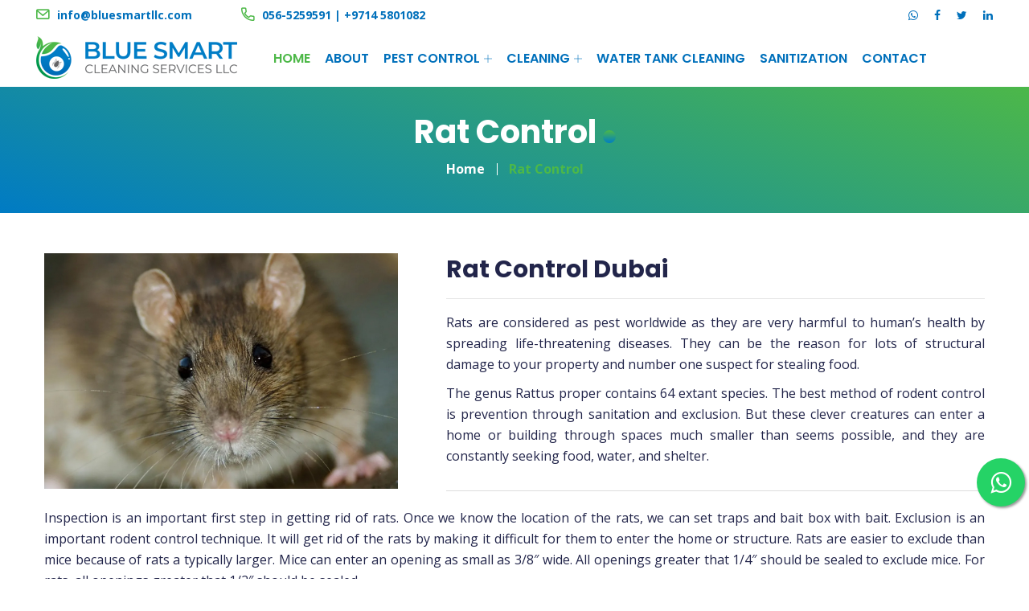

--- FILE ---
content_type: text/html
request_url: https://www.bluesmartllc.com/rats-control.html
body_size: 4389
content:
<!DOCTYPE html>
<html lang="en">

<head>
    <meta charset="UTF-8">
    <title>Blue Smart Cleaning and Pest Control</title>

    <!-- responsive meta -->
    <meta name="viewport" content="width=device-width, initial-scale=1">
    <!-- For IE -->
    <meta http-equiv="X-UA-Compatible" content="IE=edge">
    
    <link rel="stylesheet" href="assets/css/aos.css">
    <link rel="stylesheet" href="assets/css/bootstrap.min.css"> 
    <link rel="stylesheet" href="assets/css/imp.css">
    <link rel="stylesheet" href="assets/css/custom-animate.css">
    <link rel="stylesheet" href="assets/css/flaticon.css">
    <link rel="stylesheet" href="assets/css/font-awesome.min.css">
    <link rel="stylesheet" href="assets/css/owl.css">
    <link rel="stylesheet" href="assets/css/magnific-popup.css">
    <link rel="stylesheet" href="assets/css/scrollbar.css">
    <link rel="stylesheet" href="assets/css/hiddenbar.css">
   
    <link rel="stylesheet" href="assets/css/color.css">
    <link href="assets/css/color/theme-color.css" id="jssDefault" rel="stylesheet">
    <link rel="stylesheet" href="assets/css/style.css">
    <link rel="stylesheet" href="assets/css/responsive.css">
    <!-- Favicon -->
    <link rel="apple-touch-icon" sizes="180x180" href="assets/images/favicon/apple-touch-icon.png">
    <link rel="icon" type="image/png" href="assets/images/favicon/favicon-32x32.png" sizes="32x32">
    <link rel="icon" type="image/png" href="assets/images/favicon/favicon-16x16.png" sizes="16x16">

    <!-- Fixing Internet Explorer-->
    <!--[if lt IE 9]>
        <script src="http://html5shiv.googlecode.com/svn/trunk/html5.js"></script>
        <script src="assets/js/html5shiv.js"></script>
    <![endif]-->
    
</head>

<body>
<div class="boxed_wrapper">  

<!-- Main header-->
<header class="main-header1 main-header header-style-one">
    <!--Start Header Top--> 
    <div class="header-top">
        <div class="outer-container">
            <div class="outer-box clearfix">
               
                <div class="header-top-left pull-left">
                    <div class="header-contact-info">
                        <ul>
                            <li><span class="icon-envelope"></span><a href="mailto:info@bluesmartllc.com">info@bluesmartllc.com</a></li>
                            <li><span class="icon-phone-call"></span><a href="tel:0565259591">056-5259591</a> <a href="">|</a> <a href="tel:97145801082">+9714 5801082</a></li>
                        </ul>
                    </div>
                </div>
                
                <div class="header-top-right pull-right header-right">
                    <div class="header-social-link">
                        <ul>
                            <li><a href="https://api.whatsapp.com/send?phone=+971565259591&amp;text=Hello Blue Smart Cleaning & Pest Control Services LLC"><span class="fa fa-whatsapp"></span></a></li>
                            <li>
                                <a href="#"><i class="fa fa-facebook" aria-hidden="true"></i></a> 
                            </li>
                            <li>
                                <a href="#"><i class="fa fa-twitter" aria-hidden="true"></i></a> 
                            </li>
                            <li>
                                <a href="#"><i class="fa fa-linkedin" aria-hidden="true"></i></a>
                            </li>
                            
                        </ul>
                    </div>      
                </div> 
                  
            </div>
        </div>    
    </div> 
    <!--End header Top-->

    <div class="header">
        <div class="outer-container">
            <div class="outer-box clearfix">
                <!--Start Header Left-->
                <div class="header-left clearfix pull-left">
                   
                    <div class="logo">
                        <a href="index.html"><img src="assets/images/resources/logo.png" alt="Mpc Pest Control" title=""></a>
                    </div>
                    
                    <div class="nav-outer clearfix">
                        <!--Mobile Navigation Toggler-->
                        <div class="mobile-nav-toggler">
                            <div class="inner">
                                <span class="icon-bar"></span>
                                <span class="icon-bar"></span>
                                <span class="icon-bar"></span>
                            </div>
                        </div>
                        <!-- Main Menu -->
                        <nav class="main-menu style1 navbar-expand-md navbar-light">
                            <div class="collapse navbar-collapse show clearfix" id="navbarSupportedContent">
                                <ul class="navigation clearfix">
                                    <li class="current"><a href="index.html">Home</a></li>
                                    <li><a href="about.html">About</a></li>
                                    <li class="dropdown"><a href="#">PEST CONTROL</a>
                                        <ul>

                                            <li><a href="cockroach-control.html">Cockroach Control</a></li>
                                                    <li><a href="mosquito-control.html">Mosquito Control</a></li>
                                                    <li><a href="rats-control.html">Rats & Mics Control</a></li>
                                                    <li><a href="bee-control.html">Bee Control</a></li>
                                                    <li><a href="bed-bugs-control.html">Bed Bugs Control</a></li>
                                                    <li><a href="spider-control.html">Spider Control</a></li>
                                                    <li><a href="snake-control.html">Snake Control</a></li>
                                                    <li><a href="termite-control.html">Termite Control</a></li>
                                                    <li><a href="birds-control.html">Birds Control</a></li>

                                                </ul>
                                            </li>
                                    <li class="dropdown"><a href="#">Cleaning</a>
                                        <ul>

                                            <li><a href="general-cleaning.html">  General Cleaning </a></li>
 <li><a href="deep-cleaning.html"> Deep Cleaning </a></li>
  <li><a href="steam-ceaning.html">Steam Cleaning </a></li>
  <li><a href="pure-water-fed-pole-cleaning.html">   Pure Water Fed Pole Cleaning </a></li>
                                        </ul>
                                    </li>
                                    <li><a href="water-tank-cleaning.html">Water Tank Cleaning</a></li>
                                    <li><a href="sanitization.html">Sanitization</a></li>
                                    <li><a href="contact.html">Contact</a></li>
                                </ul>
                            </div>
                        </nav>                        
                        <!-- Main Menu End-->
                    </div>
                    
                </div>
                <!--End Header Left-->
            </div>  
        </div>
    </div>
    <!--End header -->
    
    <!--Sticky Header-->
    <div class="sticky-header">
        <div class="container">
            <div class="clearfix">
                <!--Logo-->
                <div class="logo float-left">
                    <a href="index.html" class="img-responsive"><img src="assets/images/resources/logo.png" alt="" title=""></a>
                </div>
                <!--Right Col-->
                <div class="right-col float-right">
                    <!-- Main Menu -->
                    <nav class="main-menu clearfix">
                    <!--Keep This Empty / Menu will come through Javascript-->
                    </nav>   
                </div>
            </div>
        </div>
    </div>
    <!--End Sticky Header-->
    
    <!-- Mobile Menu  -->
    <div class="mobile-menu">
        <div class="menu-backdrop"></div>
        <div class="close-btn"><span class="icon flaticon-multiply"></span></div>

        <nav class="menu-box">
            <div class="nav-logo"><a href="index.html"><img src="assets/images/resources/hidden-bar-logo.png" alt="" title=""></a></div>
            <div class="menu-outer"><!--Here Menu Will Come Automatically Via Javascript / Same Menu as in Header--></div>
            <!--Social Links-->
            <div class="social-links">
                <ul class="clearfix">
                    <li><a href="#"><span class="fab fa fa-facebook-square"></span></a></li>
                    <li><a href="#"><span class="fab fa fa-twitter-square"></span></a></li>
                    <li><a href="#"><span class="fab fa fa-pinterest-square"></span></a></li>
                    <li><a href="#"><span class="fab fa fa-google-plus-square"></span></a></li>
                    <li><a href="#"><span class="fab fa-whatsapp"></span></a></li>
                </ul>
            </div>
        </nav>
    </div>
    <!-- End Mobile Menu --> 
</header>



<!--Start breadcrumb area-->     
<section class="breadcrumb-area" style="    background-image: url(assets/images/breadcrumb/breadcrumb-1.png);
    background: linear-gradient(380deg, #007bc4, #4db848) !important;">
    <div class="banner-curve"></div>
    <div class="container">
        <div class="row">
            <div class="col-xl-12">
                <div class="inner-content clearfix text-center">
                    <div class="title wow slideInUp animated" data-wow-delay="0.3s" data-wow-duration="1500ms">
                       <h2>Rat Control <span class="dotted"></span></h2>
                    </div>
                    <div class="breadcrumb-menu wow slideInDown animated" data-wow-delay="0.3s" data-wow-duration="1500ms">
                        <ul class="clearfix">
                            <li><a href="index.html">Home</a></li>
                            <li class="active">Rat Control</li>
                        </ul>    
                    </div>
                </div>
            </div>
        </div>
    </div>
</section>
<!--End breadcrumb area-->
 
  
<!--Start Shop Details Area-->
<section class="shop-details-area">
    <div class="container">
        <div class="row">
            <div class="col-xl-12">
                <div class="shop-details-content">
                    <div class="row">
                        <div class="col-xl-5 col-lg-8">
                            <div class="single-product-image-holder">
                               
                                <div class="single-product-image-holder">
                                    <ul class="slider-content clearfix ">
                                        <li>
                                            <div class="single-product-slide clearfix">
                                                <div class="big-image-box">
                                                    <img src="assets/images/services/fp3.jpg" alt="Awesome Image">
                                                </div>
                                            </div>
                                        </li>
                                       
                                    </ul>    
       
                                     
                                      
                                </div>
                                
                            </div>
                        </div>
                        
                        <div class="col-xl-7 col-lg-12">
                            <div class="single-product-info-box">
                                <div class="product-title">
                                    <h2>Rat Control Dubai</h2>
                                </div><hr>
                                
                                <div class="product-text">
                                  <div class="entry-content">
            <p style="text-align: justify;">Rats are considered as pest worldwide as they are very harmful to human’s health by spreading life-threatening diseases. They can be the reason for lots of structural damage to your property and number one suspect for stealing food.</p>
            <p style="text-align: justify;">The genus Rattus proper contains 64 extant species. The best method of rodent control is prevention through sanitation and exclusion. But these clever creatures can enter a home or building through spaces much smaller than seems possible, and they are constantly seeking food, water, and shelter.</p>
            

                    </div>
                                
                                </div>
                                
                                   
                            </div>  
                        </div>
                        
                        <div class="col-xl-12 col-lg-12">
                            <div class="single-product-info-box">
                            
                                
                                <div class="product-text">
                                  <div class="entry-content">
            <p style="text-align: justify;">Inspection is an important first step in getting rid of rats. Once we know the location of the rats, we can set traps and bait box with bait. Exclusion is an important rodent control technique. It will get rid of the rats by making it difficult for them to enter the home or structure. Rats are easier to exclude than mice because of rats a typically larger. Mice can enter an opening as small as 3/8″ wide. All openings greater that 1/4″ should be sealed to exclude mice. For rats, all openings greater that 1/2″ should be sealed.</p>
<h3><strong> Here Is How We Can Help</strong></h3>
<p style="text-align: justify;">Rats (especially Roof rats) are wary of new objects, new foods or changed in the environment. They are constantly exploring surroundings and notice changes and are suspicious by nature. This is why traps and bait stations may be avoided for a day or two. They approach new food or object with caution. Within a rat colony, they may be a few rats that are extra cautious and manage to avoid traps or eating rodent baits.</p>

<p style="text-align: justify;">Rodenticides are poison baits and should be used in areas where domestic animals and children can’t access them. For protection against accidental poisoning, we use tamper-resistant bait stations that hold the baits in place and keep children and pets out. It is a national law and guideline to use tamper-resistant bait stations in areas where children or pets can access. Rat Baits come in pellets, meal, and block forms.</p>
                    </div>
                                
                                </div>
                                
                                   
                            </div>  
                        </div>

                    </div>       
                </div>    
            </div>
        </div>
    </div>
</section>
<!--End Shop Details Area-->


  
<footer class="footer-style2-area">
   
      
    <div class="footer-style2">
        <div class="container">
            <div class="row">
                <!--Start single footer widget-->
                <div class="col-xl-2 col-lg-6 col-md-6 col-sm-12 wow animated fadeInUp animated" data-wow-delay="0.1s" style="visibility: visible; animation-delay: 0.1s; animation-name: fadeInUp;">
                    <div class="single-footer-widget marbtm">
                        <div class="title">
                            <h3>Pest Control<span class="dotted"></span></h3>
                        </div>
                        <ul class="widget-link1">
                             <li><a href="cockroach-control.html">Cockroach Control</a></li>
                                                    <li><a href="mosquito-control.html">Mosquito Control</a></li>
                                                    <li><a href="rats-control.html">Rats & Mics Control</a></li>
                                                    <li><a href="bee-control.html">Bee Control</a></li>
                                                    <li><a href="bed-bugs-control.html">Bed Bugs Control</a></li>
                                                    <li><a href="spider-control.html">Spider Control</a></li>
                                                    <li><a href="snake-control.html">Snake Control</a></li>
                                                    <li><a href="termite-control.html">Termite Control</a></li>
                                                    <li><a href="birds-control.html">Birds Control</a></li>
                        </ul>        
                    </div>
                </div>
                <!--End single footer widget-->
                <!--Start single footer widget-->
                <div class="col-xl-3 col-lg-6 col-md-6 col-sm-12 wow animated fadeInUp animated" data-wow-delay="0.3s" style="visibility: visible; animation-delay: 0.3s; animation-name: fadeInUp;">
                    <div class="single-footer-widget pdleft30 marbtm">
                        <div class="title">
                            <h3>Cleaning<span class="dotted"></span></h3>
                        </div>
                        <ul class="widget-link2">
                            <li><a href="general-cleaning.html">  General Cleaning </a></li>
 <li><a href="deep-cleaning.html"> Deep Cleaning </a></li>
  <li><a href="steam-ceaning.html">Steam Cleaning </a></li>
  <li><a href="pure-water-fed-pole-cleaning.html">   Pure Water Fed Pole Cleaning </a></li>
 <li><a href="water-tank-cleaning.html">Water Tank Cleaning</a></li>
                                    <li><a href="sanitization.html">Sanitization</a></li>          
                        </ul>                         
                    </div>
                </div>
                <!--End single footer widget-->
                <!--Start single footer widget-->
                <div class="col-xl-4 col-lg-6 col-md-6 col-sm-12 wow animated fadeInUp animated" data-wow-delay="0.5s" style="visibility: visible; animation-delay: 0.5s; animation-name: fadeInUp;">
                    <div class="single-footer-widget pdleft50">
                        <div class="title">
                            <h3>About Us<span class="dotted"></span></h3>
                        </div>
                        <div class="widget-company-info">
                            <p>Blue Smart Cleaning & Pest Control Services LLC can be relied upon to provide fast and effective services for both residential and commercial buildings throughout the emirates of dubai. With the accreditations that you would expect from a reputable supplier, all our technicians are dm approved assuring you of the highest, professional, quality service.</p>
                            <div class="readmore">
                                <a href="about.html">Read More</a>
                            </div>    
                        </div>                        
                    </div>
                </div>
                <!--End single footer widget-->
                <!--Start single footer widget-->
                <div class="col-xl-3 col-lg-6 col-md-6 col-sm-12 wow animated fadeInUp animated" data-wow-delay="0.7s" style="visibility: visible; animation-delay: 0.7s; animation-name: fadeInUp;">
                    <div class="single-footer-widget subscribe-widget-box pdtop">
                        <div class="title">
                            <h3>Contact Us<span class="dotted"></span></h3>
                        </div>
                        <div class="subscribe-box">
                            <form class="subscribe-form" action="#">
                                <div class="input-box">
                                    <input type="text" name="form_search_area_name" value="" placeholder="Your Name" required="">
                                    <div class="icon">
                                        <span class="icon-user"></span>
                                    </div>
                                </div>
                                <div class="input-box">
                                    <input type="text" name="form_search_area_name" value="" placeholder="Phone" maxlength="10" required="">
                                    <div class="icon">
                                        <span class="icon-call"></span>
                                    </div>
                                </div>

                                <div class="input-box">
                                    <input type="email" name="form_search_area_name" value="" placeholder="Email" required="">
                                    <div class="icon">
                                        <span class="icon-envelope"></span>
                                    </div>
                                </div>

                                <div class="input-box">
                                    <input type="text" name="form_search_area_name" value="" placeholder="Write Message" required="">
                                    <div class="icon">
                                        <span class="icon-pen"></span>
                                    </div>
                                </div>

                                <div class="button-box">
                                    <button class="btn-one" type="submit"><i class="icon-send"></i><span class="txt">Submit Now</span></button>
                                </div>
                            </form>
                        </div>                        
                    </div>
                </div>
                <!--End single footer widget-->
            </div>
        </div>
    </div>
    
    <div class="footer-bottom-style2">
        <div class="container">
            <div class="outer-box">
                 <div class="copy-right">
                            <p>Copyright &amp; Blue Smart Cleaning & Pest Control Services LLC </p>
                        </div>  
                <div class="footer-social-info">
                        <a href="#" class="fb-clr"><i class="fa fa-facebook"></i></a>
                        <a href="#" class="tw-clr"><i class="fa fa-twitter"></i></a>
                        <a href="https://www.instagram.com/bluesmartcleaning/?igshid=1fzq21cd4v5dz" class="sk-clr" target="_blank"><i class="fa fa-instagram"></i></a>
                        <a href="#" class="you-clr"><i class="fa fa-youtube"></i></a>
                        
                    </div>
            </div>    
        </div>    
    </div>
    
</footer>



</div> 


<button class="scroll-top scroll-to-target" data-target="html">
    <span class="fa fa-angle-up"></span>
</button> 

<a href="https://api.whatsapp.com/send?phone=+971565259591&amp;text=Hello Blue Smart Cleaning & Pest Control Services LLC" class="float" target="_blank">

<i class="fa fa-whatsapp my-float"></i>

</a>

<script src="assets/js/jquery.js"></script>
<script src="assets/js/aos.js"></script>
<script src="assets/js/appear.js"></script>
<script src="assets/js/bootstrap.bundle.min.js"></script>
<script src="assets/js/bootstrap-select.min.js"></script>
<script src="assets/js/isotope.js"></script>
<script src="assets/js/jquery.bootstrap-touchspin.js"></script>
<script src="assets/js/jquery.countdown.min.js"></script>
<script src="assets/js/jquery.countTo.js"></script>
<script src="assets/js/jquery.easing.min.js"></script>
<script src="assets/js/jquery.enllax.min.js"></script>
<script src="assets/js/jquery.fancybox.js"></script>
<script src="assets/js/jquery.mixitup.min.js"></script>
<script src="assets/js/jquery.paroller.min.js"></script>
<script src="assets/js/jquery.polyglot.language.switcher.js"></script>
<script src="assets/js/map-script.js"></script>
<script src="assets/js/nouislider.js"></script>
<script src="assets/js/owl.js"></script>
<script src="assets/js/timePicker.js"></script>   
<script src="assets/js/validation.js"></script>
<script src="assets/js/wow.js"></script>
<script src="assets/js/jquery.magnific-popup.min.js"></script>
<script src="assets/js/slick.js"></script>
<script src="assets/js/lazyload.js"></script>
<script src="assets/js/scrollbar.js"></script>
<script src="assets/js/tilt.jquery.js"></script>
<script src="assets/js/jquery.bxslider.min.js"></script>
<script src="assets/js/jquery-ui.js"></script>
<script src="assets/js/parallax.min.js"></script>
<script src="assets/js/jquery.tinyscrollbar.js"></script>
<script src="assets/js/jQuery.style.switcher.min.js"></script>
<!-- thm custom script -->
<script src="assets/js/custom.js"></script>



</body>

</html>

--- FILE ---
content_type: text/css
request_url: https://www.bluesmartllc.com/assets/css/flaticon.css
body_size: 766
content:
@font-face {
  font-family: "Flaticon";
  src: url("../fonts/flaticon.eot");
  src: url("../fonts/flaticond41d.eot?#iefix") format("embedded-opentype"),
       url("../fonts/flaticon.woff") format("woff"),
       url("../fonts/flaticon.ttf") format("truetype"),
       url("../fonts/flaticon.svg#Flaticon") format("svg");
  font-weight: normal;
  font-style: normal;
}

@media screen and (-webkit-min-device-pixel-ratio:0) {
  @font-face {
    font-family: "Flaticon";
    src: url("../fonts/flaticon.svg#Flaticon") format("svg");
  }
}



[class^="flaticon-"]:before, [class*=" flaticon-"]:before,
[class^="flaticon-"]:after, [class*=" flaticon-"]:after {   
	font-family: Flaticon;
	font-style: normal;
}









.flaticon-allah-word:before { content: "\f100"; }
.flaticon-multiply:before { content: "\f101"; }
.flaticon-clock:before { content: "\f102"; }
.flaticon-pin:before { content: "\f103"; }
.flaticon-plus:before { content: "\f104"; }
.flaticon-minus:before { content: "\f105"; }
.flaticon-play-button:before { content: "\f106"; }
.flaticon-play-button-1:before { content: "\f107"; }
.flaticon-star-of-favorites-outline:before { content: "\f108"; }
.flaticon-next:before { content: "\f109"; }
.flaticon-search:before { content: "\f10a"; }
.flaticon-bag:before { content: "\f10b"; }
.flaticon-quote:before { content: "\f10c"; }
.flaticon-star:before { content: "\f10d"; }
.flaticon-favourite:before { content: "\f10e"; }
.flaticon-quote-1:before { content: "\f10f"; }
.flaticon-next-1:before { content: "\f110"; }
.flaticon-file:before { content: "\f111"; }
.flaticon-doc:before { content: "\f112"; }
.flaticon-link:before { content: "\f113"; }
.flaticon-call:before { content: "\f114"; }
.flaticon-pin-1:before { content: "\f115"; }
.flaticon-calendar:before { content: "\f116"; }
.flaticon-verified:before { content: "\f117"; }
.flaticon-user:before { content: "\f118"; }
.flaticon-event:before { content: "\f119"; }
.flaticon-maps-and-flags:before { content: "\f11a"; }
.flaticon-phone:before { content: "\f11b"; }
.flaticon-mail:before { content: "\f11c"; }
.flaticon-check-mark:before { content: "\f11d"; }
.flaticon-tick:before { content: "\f11e"; }
.flaticon-excel:before { content: "\f11f"; }
.flaticon-pdf-file:before { content: "\f120"; }
.flaticon-plus-1:before { content: "\f121"; }
.flaticon-minus-1:before { content: "\f122"; }
.flaticon-shopping-cart:before { content: "\f123"; }
.flaticon-left-quotes-sign:before { content: "\f124"; }
.flaticon-calendar-1:before { content: "\f125"; }
.flaticon-worldwide:before { content: "\f126"; }
.flaticon-countdown:before { content: "\f127"; }
.flaticon-email:before { content: "\f128"; }
.flaticon-interface:before { content: "\f129"; }
.flaticon-avatar:before { content: "\f12a"; }
.flaticon-business:before { content: "\f12b"; }
.flaticon-people:before { content: "\f12c"; }
.flaticon-education:before { content: "\f12d"; }
.flaticon-education-1:before { content: "\f12e"; }
.flaticon-technology:before { content: "\f12f"; }
.flaticon-business-1:before { content: "\f130"; }
.flaticon-electronics:before { content: "\f131"; }
.flaticon-open-archive:before { content: "\f132"; }
.flaticon-conversation:before { content: "\f133"; }
.flaticon-mail-1:before { content: "\f134"; }
.flaticon-travel:before { content: "\f135"; }
.flaticon-question:before { content: "\f136"; }
.flaticon-checking:before { content: "\f137"; }
.flaticon-people-1:before { content: "\f138"; }
.flaticon-24-hours:before { content: "\f139"; }
.flaticon-transportation:before { content: "\f13a"; }
.flaticon-architecture-and-city:before { content: "\f13b"; }
.flaticon-education-2:before { content: "\f13c"; }
.flaticon-building:before { content: "\f13d"; }
.flaticon-people-2:before { content: "\f13e"; }
.flaticon-location-marker:before { content: "\f13f"; }
.flaticon-mail-2:before { content: "\f140"; }
.flaticon-speech-bubble:before { content: "\f141"; }
.flaticon-empty:before { content: "\f142"; }
.flaticon-right:before { content: "\f143"; }
.flaticon-call-1:before { content: "\f144"; }
.flaticon-telephone:before { content: "\f145"; }
.flaticon-technology-1:before { content: "\f146"; }
.flaticon-support:before { content: "\f147"; }
.flaticon-files:before { content: "\f148"; }
.flaticon-right-quotation:before { content: "\f149"; }
.flaticon-call-2:before { content: "\f14a"; }
.flaticon-check-mark-1:before { content: "\f14b"; }
.flaticon-home:before { content: "\f14c"; }
.flaticon-house:before { content: "\f14d"; }
.flaticon-play:before { content: "\f14e"; }
.flaticon-profession:before { content: "\f14f"; }
.flaticon-business-2:before { content: "\f150"; }
.flaticon-people-3:before { content: "\f151"; }
.flaticon-daughter:before { content: "\f152"; }
.flaticon-people-4:before { content: "\f153"; }
.flaticon-education-3:before { content: "\f154"; }
.flaticon-download-interface-symbol-of-down-arrow-on-a-tray:before { content: "\f155"; }
.flaticon-tags:before { content: "\f156"; }
.flaticon-headphones:before { content: "\f157"; }
.flaticon-headphones-1:before { content: "\f158"; }
.flaticon-certification:before { content: "\f159"; }
.flaticon-diploma:before { content: "\f15a"; }


--- FILE ---
content_type: text/css
request_url: https://www.bluesmartllc.com/assets/css/hiddenbar.css
body_size: 596
content:
/*** 
============================================
	Hidden Sidebar style
============================================
***/
.hidden-bar{
	position: fixed;
	top: 0;
	width: 320px;
	height: 100%;
	background: #20234c;
	z-index: 9999999999;
    -webkit-transition: all 0.5s ease;
    -moz-transition: all 0.5s ease;
    -ms-transition: all 0.5s ease;
    -o-transition: all 0.5s ease;
    transition: all 0.5s ease;
}
.hidden-bar .mCSB_inside > .mCSB_container{
	margin-right:0px;	
}
.hidden-bar.right-align {
	right: -400px;
}
.hidden-bar.right-align.visible-sidebar{
	right:0px;
}
.hidden-bar .hidden-bar-closer {
    position: absolute;
    right: 20px;
    top: 20px;
    width: 40px;
    height: 40px;
    background: none;
    color: #ffffff;
    border-radius: 0px;
    text-align: center;
    line-height: 40px;
    transition: all 300ms ease;
    z-index: 999999;
}
.hidden-bar .hidden-bar-closer button {
	background: none;
	display:block;
	font-size: 40px;
	color:#ffffff;
	width:40px;
	height:40px;
	line-height:40px;
}
.hidden-bar .hidden-bar-closer button span:before{
    font-size: 30px;
    line-height: 30px;
}
.hidden-bar .hidden-bar-closer:hover button {
	color: #ffffff;
}

.hidden-bar-wrapper {
	height: 100%;
	padding:30px 10px 30px 30px;
}
.hidden-bar .logo {
	padding:0px 0px 30px;
}
.hidden-bar .logo a{
    display: inline-block;
}
.hidden-bar .logo img{
	display: inline-block;
	max-width: 100%;	
}


.hiddenbar-about-us{
    position: relative;
    display: block;
}
.hiddenbar-about-us h3{
    color: #ffffff;
    font-size: 20px;
    margin: 0 0 18px;
}
.hiddenbar-about-us .text{
    display: block;
}
.hiddenbar-about-us .text p{
    color: #bdbfd8;
    margin: 0;
}


.hidden-bar .contact-info-box{
    position: relative;
    display: block;
    padding-top: 36px;
}
.hidden-bar .contact-info-box h3{
    color: #ffffff;
    font-size: 20px;
    margin: 0 0 23px;    
}
.hidden-bar .contact-info-box ul{
    position: relative;
    display: block;
}
.hidden-bar .contact-info-box ul li{
    position: relative;
    display: block;
    overflow: hidden;
    margin-bottom: 16px;
}
.hidden-bar .contact-info-box ul li:last-child{
    margin-bottom: 0;
}
.hidden-bar .contact-info-box ul li h5{
    font-size: 16px;
    line-height: 16px;
    font-weight: 500;
    margin: 0 0 11px;
}
.hidden-bar .contact-info-box ul li p{
    color: #bdbfd8;
    margin: 0;
}
.hidden-bar .contact-info-box ul li p a{
    color: #bdbfd8; 
}

.hidden-bar .newsletter-form-box {
    position: relative;
    display: block;
    padding-top: 26px;
    padding-right: 20px;
}
.hidden-bar .newsletter-form-box h3{
    font-size: 20px;
    color: #ffffff;
    margin: 0 0 24px;  
}
.hidden-bar .newsletter-form-box form{
    position: relative;
    display: block;
}
.hidden-bar .newsletter-form-box form input[type="email"] {
    position: relative;
    display: block;
    width: 100%; 
    height: 50px;
    background: #ffffff;
    border: 1px solid #eeeeee;
    color: #8b8b8b;
    font-size: 15px;
    padding: 0 20px;
    padding-right: 60px;
    transition: all 500ms ease;
}
.hidden-bar .newsletter-form-box form button {
    position: absolute;
    top: 0;
    bottom: 0;
    right: 15px;
    width: 50px;
    text-align: center;
}
.hidden-bar .newsletter-form-box form button:before{
    position: absolute;
    top: 12px;
    left: 0;
    bottom: 12px;
    width: 2px;
    background: #eeeeee;
    content: "";
}
.hidden-bar .newsletter-form-box form button i{
    position: relative;
    top: 2px;
    color: #22254a;
    font-size: 20px;
    line-height: 20px;
}
.hidden-bar .copy-right-text{
    position: relative;
    display: block;
    padding-top: 44px;
}
.hidden-bar .copy-right-text p{
    color: #ffffff;
    font-size: 14px;
    margin: 0;    
}



--- FILE ---
content_type: text/css
request_url: https://www.bluesmartllc.com/assets/css/color.css
body_size: 1686
content:

/*** 
=====================================================
	Theme Main Color Css
=====================================================
***/
.thm-clr,
.header-contact-info ul li span:before,
.header-social-link ul li a:hover,
.main-menu .navigation>li:hover>a,
.main-menu .navigation>li.current>a,
.main-menu .navigation>li>ul>li>a:hover,
.main-menu .navigation> li> ul> li:hover> a,
.main-menu .navigation> li> ul> li> ul> li> a:hover,
.main-menu.style2 .navigation>li:hover>a,
.main-menu.style2 .navigation>li.current>a,
.main-slider .content h5,
.main-menu .navigation> li> ul> li.dropdown> a:after,
.single-featured-box .inner .icon span:before,
.sec-title h5,
.sec-title .icon,
.single-service-style1 .text-holder h3 a:hover,
.single-service-style1:hover .text-holder .button a,
.working-hours-box ul li .right.holiday,
.feautres-content-box .inner-content ul li .icon span:before,
.single-priceing-plan-box .top .left p,
.single-priceing-plan-box .top .right h2 span,
.single-priceing-plan-box ul li span:before,
.single-testimonial-style1 .text-holder span,
.single-blog-style1 .text-holder .meta-info li span:before,
.single-blog-style1 .text-holder .meta-info li a:hover,
.single-blog-style1 .text-holder .blog-title a:hover,
.footer-menu ul li a:hover,
.header-contact-info.style2 ul li a:hover,
.header-social-link.style2 ul li a:hover,
.thm-formbox1 .input-box .icon,
.thm-formbox1 .dropdown-item.active,
.thm-formbox1 .dropdown-item:active,
.thm-formbox1 .dropdown-item:hover,
.cost-calculator-box .dropdown-item.active,
.cost-calculator-box .dropdown-item:active,
.cost-calculator-box .dropdown-item:hover,
.single-service-style2 .text-holder h3 a:hover,
.single-service-style2:hover .text-holder .button a,
.accordion-box .accordion .accord-btn::after,
.accordion-box .accordion .accord-btn.active h4,
.accordion-box .accordion .accord-btn.active:after,
.single-contact-info-box span,
.single-contact-info-box ul li a:hover,
.single-footer-widget .subscribe-box .icon,
.footer-menu-style2 ul li a:hover,
.breadcrumb-menu ul li a:hover,
.breadcrumb-menu ul li.active,
.progress-block .graph-outer .count-box,
.single-fact-counter .count-box h2 .red,
.single-fact-counter .count-box h2 .green,
.contact-form form .input-box .icon,
.service-details-main-image .overlay-box .icon span,
.shorting .dropdown-item.active,
.shorting .dropdown-item:active,
.shorting .dropdown-item:hover,
.filter-checkbox label span:before,
.single-sidebar-style2 .size-filter li.active,
.single-sidebar-style2 .size-filter li:hover,
.single-sidebar-style2 .price-ranger .ranger-min-max-block input[type="text"],
.single-sidebar-style2 .tag-filter li a:hover,
.single-product-info-box .product-title p,
.product-cart-box .dropdown-item.active,
.product-cart-box .dropdown-item:active,
.product-cart-box .dropdown-item:hover,
.product-tab-box .tab-btns .tab-btn.active-btn span,
.product-tab-box .tab-btns .tab-btn:hover span,
.contact-form form .dropdown-item.active,
.contact-form form .dropdown-item:active,
.contact-form form .dropdown-item:hover,
.single-filter-box span,
.error-content h4,
.single-blog-style2 .text-holder .blog-title a:hover,
.single-blog-style2 .text-holder .meta-info li span:before,
.single-blog-style2 .text-holder .meta-info li a:hover,
.sidebar-social-link ul li a:hover,
.single-sidebar .popular-feeds li .title-box h4 a:hover,
.single-sidebar .popular-feeds li .title-box h6 span,
.sidebar-twitter-feeds li .inner .icon,
.blog-details-text-3 ul li span,
.tag-social-share-box .social-share li a:hover,
.blog-prev-next-option .single-box p a,
.blog-prev-next-option .middle-box .icon a,
.author-box-holder .inner .text-box span,
.comment-box .single-comment-box .text-holder .top .name h5 span:before,
.comment-box .single-comment-box .text-holder .top .reply a span:before,
.add-comment-box #add-comment-form .input-box .icon,
.cost-calculator-box .bootstrap-select>.dropdown-toggle::after,
.contact-form form .bootstrap-select>.dropdown-toggle::after,
.mobile-menu .navigation li.current > a,
.mobile-menu .navigation li > a:hover,
.outer-search-box-style1 .seach-toggle:hover,
.outer-search-box-style1 .seach-toggle.active,
.sticky-header .main-menu .navigation>li:hover>a,
.sticky-header .main-menu .navigation>li.current>a,
.mobile-menu .social-links li a:hover,
.header-contact-info ul li a:hover,
.hidden-bar .contact-info-box ul li h5{
    color: #4db848;
}














/*** 
=====================================================
	Theme Main Background Color Css
=====================================================
***/
.bar-box ul li,
.main-slider .owl-theme .owl-nav .owl-next:hover,
.main-menu .navigation>li>ul>li>a:before,
.main-slider .content h2 .round,
.sec-title h2 .round-box,
.about-style1-content-box ul li .icon span:before,
.video-gallery-area,
.working-hours-box .title h3 span,
.single-team-member:hover .img-holder .round-bottom,
.single-blog-style1 .text-holder .blog-title .round-box,
.footer-contact-info .single-box .icon,
.scroll-top,
.btn-one.style2:after,
.video-holder-box-style2 .icon a span:before,
.btn-one,
.single-service-style2:after,
.faq-style1-image-box .faq-main-image .box,
.offers-content-box .button a,
.single-contact-info-box .title h3 .dotted,
.service-details-text-box h2 .dotted,
.servicedet-prev-next-option .box.next,
.service-details-sidebar .title h3 .dotted,
.single-sidebar-style2 .price-ranger .ui-slider-handle,
.single-sidebar-style2 .price-ranger .ui-slider .ui-slider-range,
.product-tab-box .tab-btns .tab-btn span:before,
.single-team-member.style2:hover .img-holder .round-bottom,
.single-blog-style2 .text-holder .categories,
.styled-pagination li:hover a,
.styled-pagination li.active a,
.sidebar-wrapper .single-sidebar .title:before,
.sidebar-search-box .search-form button,
.categorie-boxs li a:before,
.sidebar-social-links li a:hover,
.single-sidebar .popular-tag li a:hover,
.blog-details-author-box,
.tag-social-share-box .tag-list li a:hover,
.single-priceing-plan-box.style3,
.cost-calculator-box .title h3 .dotted,
.styled-pagination li.prev a:hover,
.styled-pagination li.next a:hover,
.owl-nav-style-one.owl-theme .owl-nav [class*="owl-"]:hover,
.main-menu .navigation> li> ul> li> ul> li a:before,
.bar-box:hover ul li.red2,
.nav-outer .mobile-nav-toggler .inner {
    background: -webkit-linear-gradient(top,#4db848,#007dc6);
    
}





/*** 
=====================================================
	Theme Main Color RGBA Css
=====================================================
***/
.overlay-style-one.bg1,
.overlay-style-one.bg2,
.single-blog-style1 .img-holder .inner:before,
.single-blog-style2 .img-holder .inner:before,
.single-sidebar .instagram li .img-box .overlay-content {
    background: rgb(77, 184, 72, 0.6);    
}

.callto-action-box:before,
.single-blog-style2 .outer-box:before{
    background-color: rgba(255, 72, 128, 0.90);    
}



/*** 
=====================================================
	Theme Main Border Color Css
=====================================================
***/
.filter-checkbox input[type="checkbox"]:checked + label span,
.owl-nav-style-one.owl-theme .owl-nav [class*="owl-"]:hover {
    border-color: #4db848;
}
.mobile-menu .navigation li > a:before {
    border-left: 5px solid #4db848;
}










/*** 
=====================================================
	Theme Color Two Css
=====================================================
***/
.single-featured-box .inner .icon span.clr3:before,
.working-hours-box ul li .right,
.offers-content-box h2,
.widget-company-info .readmore a,
.progress-block.green .graph-outer .count-box,
.single-product-item .title-holder .price-box span,
.single-product-info-box .product-value h3,
.clear-selection a,
.single-team-member .title-holder h5,
.single-priceing-plan-box .button a i{
    color: #004598;    
}



/*** 
=====================================================
	Theme Background Color Two Css
=====================================================
***/
.main-slider .owl-theme .owl-nav .owl-prev:hover,
.about-experience-box,
.btn-one:after,
.owl-nav-style-one.owl-theme .owl-nav [class*="owl-"],
.btn-one.style2,
.about-style1-content-box.style1instyle2 .inner-content .button-box a.style2,
.calculating-box .bar .inner,
.calculating-box .bar .inner .value,
.single-footer-widget .title h3 span,
.breadcrumb-area .title h2 span,
.sidebar-search-box .search-form button:hover,
.main-slider.style2 .content h2 .round,
.single-priceing-plan-box.style2 .button a{
    background-image: -webkit-linear-gradient(top,#4db848,#007dc6);  
}



/*** 
=====================================================
	Theme Border Color Two Css
=====================================================
***/
.owl-nav-style-one.owl-theme .owl-nav [class*="owl-"]{
    border-color: #004598;    
}



/*** 
=====================================================
	Theme Background RGBA Color Two Css
=====================================================
***/
.single-product-item .img-holder .overlay-content {
    background: rgba(143, 196, 36, 0.70);    
}






.single-featured-box .inner .icon span.clr2:before{
    color: #f9be4f;    
}
.categorie-boxs li a span {
    background: #e3356b;
}

--- FILE ---
content_type: text/css
request_url: https://www.bluesmartllc.com/assets/css/polyglot-language-switcher.css
body_size: 629
content:
@charset "utf-8";


.language-switcher {
    position: absolute;
    top: 0;
    right: 150px;
    width: 110px;
    height: 30px;
    background: transparent;
    display: block;
    padding: 0px 0px;
    border-radius: 0;
}

.language-switcher.style2 {
    right: 0;
    margin: 1px 0;
}


#polyglotLanguageSwitcher{}
#polyglotLanguageSwitcher, 
#polyglotLanguageSwitcher * {
    margin: 0;
    padding: 1px 0px 1px;
    outline: none;
}
#polyglotLanguageSwitcher ul {
	list-style: none;	
}

#polyglotLanguageSwitcher {
	color: #fff !importent;
	line-height: normal;
	position: relative; /* sets the initial position for the drop-down menu */	
}

#polyglotLanguageSwitcher form {
	display: none;	
}

/* ---------------------------------------------------------------------- */
/* JS-created Code
/* ---------------------------------------------------------------------- */
#polyglotLanguageSwitcher a {
    text-decoration: none;
    display: block;
    padding: 2px 0px 3px 0;
    padding-left: 30px;
    background-repeat: no-repeat;
    background-position: 0px center;
    color: #5f6973;
    font-size: 15px;
    font-weight: 500;
    text-transform: capitalize;
    font-family: 'Spectral', serif;
    transition: all 500ms ease;
}


#polyglotLanguageSwitcher a.current:link, 
#polyglotLanguageSwitcher a.current:visited, 
#polyglotLanguageSwitcher a.current:active {
	position: relative; /* sets the initial position for the trigger arrow */
}



#polyglotLanguageSwitcher a.active { /* This style is applied as long as the drop-down menu is visible. */
	border-bottom: none !important;
	border-radius: 3px 3px 0 0 !important;
}

#polyglotLanguageSwitcher span.trigger {
    display: block;
    position: absolute;
    top: 4px;
    right: 8px;
}
#polyglotLanguageSwitcher span.trigger:before {
    content: '\f107';
    font-family: FontAwesome;
    position: absolute;
    color: #5f6973;
    font-size: 16px;
    top: 0px;
    right:0;
}



#polyglotLanguageSwitcher a.current:hover span.trigger, #polyglotLanguageSwitcher a.current:active span.trigger, #polyglotLanguageSwitcher a.active span.trigger {
	background-position: left bottom !important;
}



/* Drop-Down Menu */
#polyglotLanguageSwitcher ul.dropdown {
    display: none;
    position: absolute;
    top: 50px;
    left: 0px;
    border-top: none !important;
    border-radius: 0;
    background: #022447;
    width: 110px;
    padding: 0;
    z-index: 9999999;
}
#polyglotLanguageSwitcher ul.dropdown li {
    width: 100%;
    padding: 2px 5px;
    display: block;
    border-top: 1px solid #011e3b;
    border-bottom: 1px solid #022c56;
    transition: all 0.2s ease-in-out;
}
#polyglotLanguageSwitcher ul.dropdown li:first-child {
    border-top: none;
}
#polyglotLanguageSwitcher ul.dropdown li:last-child { 
    border-bottom: none;	
}

#polyglotLanguageSwitcher ul.dropdown li a {
	width:100%;
    color: #ffffff;
}
#polyglotLanguageSwitcher ul.dropdown li:after {
	display: none !important;
}
#polyglotLanguageSwitcher ul.dropdown li:hover a {
	color: #ddd;
}



#en { 
	background-image: url(../language-switcher/gb.html);
}

#fr { 
	background-image: url(../language-switcher/fr.html);	
}

#de { 
	background-image: url(../language-switcher/de.html);
}

#it { 
	background-image: url(../language-switcher/it.html);
}

#es { 
	background-image: url(../language-switcher/es.html);
}


